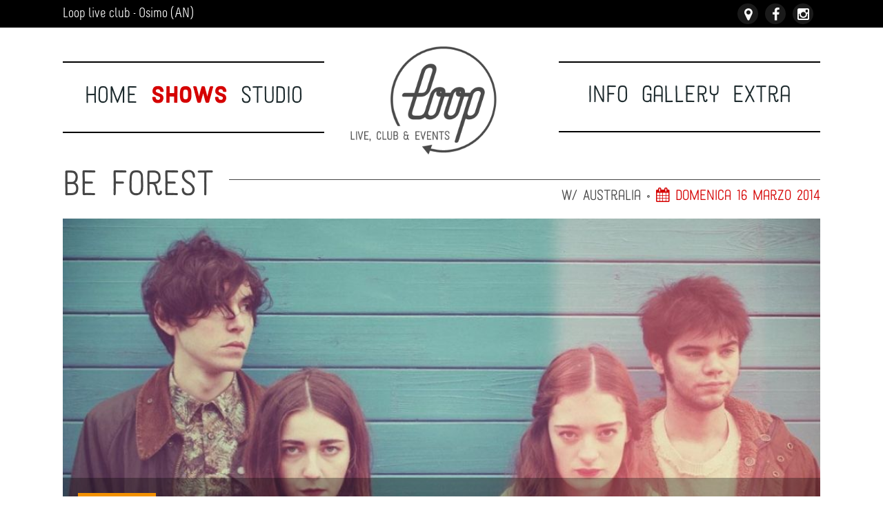

--- FILE ---
content_type: text/html
request_url: https://www.looplive.org/show/2014031619/be_forest
body_size: 3801
content:

<!DOCTYPE HTML>
<html>
<head>
<meta http-equiv="Content-Type" content="text/html; charset=utf-8">
	<title>Be Forest w/ Australia Gli spettacoli e concerti del Loop Live Club - Eventi, Corsi di musica, Sala prove, Concerti e spettacoli nella regione Marche - Osimo (AN)</title>
	<meta name="keywords" content="Loop Live, Music Club, Eventi Marche, Eventi ancona, Concerti, Sala prova, Sale prova, corsi di musica, Centro musicale, de Andre, San biagio, Osimo" />
<link rel="stylesheet" href="/css/default.css">
<script src="/js/skel.min.js"></script>
<script src="/js/jquery.min.js"></script>
<script src="/js/skel-layers.min.js"></script>
<script src="/js/jquery.bxslider.min.js"></script>
<link href="/css/bxslider.css" rel="stylesheet" />
<script src="/js/jquery.magnific-popup.min.js"></script>
<link rel="stylesheet" href="/css/magnific-popup.css"> 
<link rel="stylesheet" href="/css/font-awesome.min.css"> 
<link rel="stylesheet" href="/css/form.css">
<script src="/js/config.js"></script>
<!--[if lt IE 9]>
  <script src="//cdnjs.cloudflare.com/ajax/libs/html5shiv/r29/html5.min.js"></script>
  <![endif]-->
  
  <script type="text/javascript">

  var _gaq = _gaq || [];
  _gaq.push(['_setAccount', 'UA-26473903-1']);
  _gaq.push(['_trackPageview']);

  (function() {
    var ga = document.createElement('script'); ga.type = 'text/javascript'; ga.async = true;
    ga.src = ('https:' == document.location.protocol ? 'https://ssl' : 'http://www') + '.google-analytics.com/ga.js';
    var s = document.getElementsByTagName('script')[0]; s.parentNode.insertBefore(ga, s);
  })();

</script>
    <style>
    .y2013, .y2012, .y2011, .y2010, .y2009, .y2008, .y2007 {display:none;}
	h3.show_year {transition:all .4s ease-out; cursor:pointer;}
	h3.show_year:hover {color:#fff; background:#444;}
    </style>
    <script>
    $(document).ready(function(){
		$(".show_year").click(function(){  $(".y"+$(this).attr("nj-year")).slideToggle(300); $(this).children("i").toggleClass("fa-minus-circle")  });
		
			$('.pop-youtube, .pop-vimeo').magnificPopup({
			disableOn: 700,
			type: 'iframe',
			mainClass: 'mfp-fade',
			removalDelay: 160,
			preloader: false,
			fixedContentPos: false
			});
		
		});
		

    </script>
</head>

<body>
<div id="hat">
	<div class="container">
    	<div class="row">
        <div class="6u"><p>Loop live club - Osimo (AN)</p></div>
        <div class="6u">	
        	<ul class="social">
          
                <li><a href="http://instagram.com/loopliveclub/" target="_blank"><i class="fa fa-instagram"></i></a></li>
                <li><a href="https://www.facebook.com/pages/Loop-Live-Club/56458900756" target="_blank"><i class="fa fa-facebook"></i></a></li>
                <li><a class="pop-gmaps" href="http://maps.google.com/maps?q=centro+musicale+F+De+Andre+via+foscolo+1+san+biagio+osimo"><i class="fa  fa-map-marker"></i></a></li>
            </ul>
        </div>
        </div>
	</div>
</div>
<div class="container" id="main">
    <header id="header">
    <div class="row">
    	<div class="4u menu" style="margin-left: 40px; margin-right:-40px" id="MenuL">
        	<a href="/" >Home</a>
            <a href="/show" class="selected">Shows</a>
            <a href="/studio" >Studio</a>
        </div>
        
        <div class="4u logo">
        <img src="/images/logo.png" />
        </div>
        
   		<div class="4u menu" id="MenuR">
        	<a href="/info" >Info</a>
            <a href="/gallery" >Gallery</a>
            <a href="/extra" >Extra</a>
        </div>
    	
    </div>
    </header>
	<!-- # include virtual="/inc/slide.asp"-->
    
	<div class="row past">
    	<div class="12u$ title">
        <h1>Be Forest</h1>
        <h3>w/ Australia • <span class="red"><i class="fa fa-calendar"></i> domenica 16 marzo 2014</span> </h3>
        </div>
    	
        <div class="12u show">
        <img src="/public/img/shows/cut_1000x500.be-forest.jpg" />
           <show style="margin: -15% 0 3%;">	
            <date>16/03/2014</date>
            <artist>Be Forest </artist>
           </show> 
        </div>
        
    </div>
    
    <div class="row">
    	
        <div class="12u">
        <p>doors open 18.30<br /></p>
        
        </div>
        
    </div>
    

    
    
    <div class="row uniform 50% past">
    	<div class="12u$ title">
        <h1>Liveshows</h1>
        <h3>gli ultimi concerti &amp; spettacoli</h3>
        </div>

			<div class="2u 4u(2) 6u(3) show smallList y2019">
            <a href="/show/20191214170/tunz-club-edition">
        	<img src="/public/img/shows/cut_450x300.tunz2019.jpg" />
           <show>	
            <artist>  </artist>
           </show> 
         	</a>  
        	</div>
	
			<div class="2u 4u(2) 6u(3) show smallList y2019">
            <a href="/show/20190528169/june-of-44">
        	<img src="/public/img/shows/cut_450x300.2019-05-28-june-of-44.jpg" />
           <show>	
            <artist>JUNE of 44 </artist>
           </show> 
         	</a>  
        	</div>
	
			<div class="2u 4u(2) 6u(3) show smallList y2019">
            <a href="/show/20190503168/cosmetic">
        	<img src="/public/img/shows/cut_450x300.2019-05-03-Cosmetic.jpg" />
           <show>	
            <artist>Cosmetic </artist>
           </show> 
         	</a>  
        	</div>
	
			<div class="2u 4u(2) 6u(3) show smallList y2019">
            <a href="/show/20190405167/salvarani-senatore">
        	<img src="/public/img/shows/cut_450x300.crisalidi_FB_cover_salvatores.jpg" />
           <show>	
            <artist>Salvarani/Senatore </artist>
           </show> 
         	</a>  
        	</div>
	
			<div class="2u 4u(2) 6u(3) show smallList y2019">
            <a href="/show/20190331166/any-other">
        	<img src="/public/img/shows/cut_450x300.artisti_1980alt_anyother3.jpg" />
           <show>	
            <artist>Any Other </artist>
           </show> 
         	</a>  
        	</div>
	
			<div class="2u 4u(2) 6u(3) show smallList y2019">
            <a href="/show/20190323165/massimo-volume">
        	<img src="/public/img/shows/cut_450x300.artisti_1980alt_massimovolume.jpg" />
           <show>	
            <artist>Massimo Volume </artist>
           </show> 
         	</a>  
        	</div>
	
			<div class="2u 4u(2) 6u(3) show smallList y2019">
            <a href="/show/20190322164/giardini-di-miro-">
        	<img src="/public/img/shows/cut_450x300.artisti_1980alt_giardinidimiro.jpg" />
           <show>	
            <artist>Giardini di Miro' </artist>
           </show> 
         	</a>  
        	</div>
	
			<div class="2u 4u(2) 6u(3) show smallList y2019">
            <a href="/show/20190320162/xiu-xiu_20190320">
        	<img src="/public/img/shows/cut_450x300.xiuxiu019.jpg" />
           <show>	
            <artist>Xiu Xiu </artist>
           </show> 
         	</a>  
        	</div>
	
			<div class="2u 4u(2) 6u(3) show smallList y2019">
            <a href="/show/20190315163/collettivo-onar">
        	<img src="/public/img/shows/cut_450x300.crisalidi_FB_cover_ONAR.jpg" />
           <show>	
            <artist>Collettivo ØNAR </artist>
           </show> 
         	</a>  
        	</div>
	
			<div class="2u 4u(2) 6u(3) show smallList y2019">
            <a href="/show/20190208160/merio">
        	<img src="/public/img/shows/cut_450x300.merio.jpg" />
           <show>	
            <artist>Merio </artist>
           </show> 
         	</a>  
        	</div>
	
            <div class="2u 4u(2) 6u(3) show smallList">
            <a href="/show/">
        	<img src="/public/img/shows/cut_450x300.looplive1.jpg" />
           <show class="inv" style="font-size: 180%; margin-top: -50%; padding: 3%;;">	
            <artist><i class="fa fa-bullhorn"></i> Tutti i concerti</artist>
           </show> 
         	</a>  
        	</div>
            
            
    </div>
    
    
		<div class="row">
        <div class="12u$">&nbsp;</div>
        
        
        
        
        </div>
        
        
        
        
        
  </div>    
    
	
         <footer>   
       <div class="container">
        <div class="row">
        	<div class="6u">
            <h5><i class="fa  fa-rotate-right fa-spin" style="font-size:60%; padding:0; position:relative; top:-3px; margin-right:10px;"></i> Loop Live Club </h5>
            
            <small> <a class="pop-gmaps" href="http://maps.google.com/maps?q=centro+musicale+F+De+Andre+via+foscolo+1+san+biagio+osimo"><i class="fa fa-map-marker"></i> Via Foscolo, 1 san Biagio di Osimo (AN)</a> &nbsp;&nbsp;&nbsp;<i class="fa fa-phone"></i>  071 229 2630</small>
            
			<p>Ass. Cult. Anomolo - P.Iva 02215040425</p>
            <small><a href="/public/contributi-pubblici-2021.pdf">fondi pubblici 2021</a></small>
		<br>
            <small><i class="fa fa-camera"></i> Foto di: <a href="http://www.flaviaeleonoratullio.com/" target="_blank">Flavia Eleonora Tullio</a>, <a href="http://www.lomography.com/homes/superlighter" target="_blank">Superlighter</a>, <a href="http://www.riccardoruspi.it/" target="_blank">Riccardo Ruspi</a>, Cristiana Rubbio </small>
           
            <small>Credits: <a href="http://mediashape.it"><i class="li li-heart"></i> mediashape</a> did it.
            <a href="http://molotovbooking.it"><i class="li li-fire"></i> molotovbooking</a>.
            </small>
            
            
            </div>
            <div class="6u">
           
			
            
            <iframe src="//www.facebook.com/plugins/like.php?href=https%3A%2F%2Fwww.facebook.com%2Fpages%2FLoop-Live-Club%2F56458900756%3Ffref%3Dts&amp;width&amp;layout=standard&amp;action=like&amp;show_faces=true&amp;share=true&amp;height=80&amp;appId=158841444188949&amp;colorscheme=dark" scrolling="no" frameborder="0" style="border:none; width:100%; overflow:hidden; height:80px; background: none repeat scroll 0 0 #353535;  border: 2px solid #444; padding:2%;  box-shadow: 0 0 2px rgba(0, 0, 0, 0.5);" allowTransparency="true"></iframe>
            
            
            
            </div>
        
        </div>
      </div>  
    <footer>
    
 
</body>
</html>


--- FILE ---
content_type: text/css
request_url: https://www.looplive.org/css/default.css
body_size: 3119
content:
@charset "utf-8";
/* CSS Document */

@import url(/css/fonts/default.css);
body {font-family:"Sirolo"}
.container { margin-left: auto; margin-right: auto;  }
.mobile {display:none;}
a {	color:#150000; text-decoration:none;
-moz-transition: all .25s ease-in-out; -webkit-all: color .25s ease-in-out; -o-transition:all .25s ease-in-out; -ms-transition: all .25s ease-in-out; transition: all .25s ease-in-out;}
a:hover {color:#d50000;}
i, em {font-style:oblique;} b {font-weight:700;}
	/*.logo {border-right:1px solid #1c292c; text-align:center;}
	.logo img {width:100%; max-width:160px; margin-top:4px; transition: all .15s ease-in-out;}
	.logo a:hover img {   }*/
	.\34 u.menu {line-height:26px; text-align:center; border-top: solid 2px #000; border-bottom: solid 2px #000; padding:3% 0; margin:1% 0 0; }
	.menu a:first-child {margin-top:1%;}
	.menu a {font-size:200%; font-family:"Harman"; text-decoration:none; color:#1c292c; padding:3% 2%;} .menu a:hover { color:#d50000; }
	.medium .menu a {font-size:180%;}
	.menu a.selected {color:#d50000; font-weight:bold;}
	.\34 u.logo {text-align:center;}
	.\34 u.logo img {margin: -9% -4% 0 0; position: relative; width: 90%;}
	
	.image img, .show img { display: block; width: 100%; }
	h1, h2, h3, h4, h5, h6 {font-weight:normal;  font-family:"Harman"; margin:0 0 2% 0; color:#454545;}
	h1 {font-size:300%; } 
	h2 {font-size:260%; } 
	h3 {font-size:220%; } 
	h4 {font-size:180%; } 
	h4 {font-size:140%; } 
	h6 {font-size:110%; } 
	.red {color:#D50000;}
	
 #hat {color:#fff; background:#000;}	
 
	 .title {margin-bottom:2%;} 
	 .title h1 { display:inline-block; background:#fff; position:relative; z-index:10; padding:0 2% 0 0; }
	 .title h3 { border-top:solid 1px #454545; font-size:125%; font-family:"Harman"; text-align:right; padding:1% 0 0; margin:-5% 0 0 0; position:relative; z-index:9; }
	 .small .title h3  {margin:-7% 0 0 0;}
	 .xxsmall .title h3 {margin:1% 0 0 0;}
	
	p {line-height:150%; font-weight:500; font-size:110%;}
	
	.show a img { opacity:.88; transition: opacity .25s ease-in-out;}
	.show a:hover img { opacity:1; transition: opacity .25s ease-in-out;}
	
	.show h3.sub {position: absolute; margin:-3.5% 0 0 1.5%; font-size:150%; color:#fff}
	
	show {display:inline-block; position:relative; background:rgba(0,0,0,.3); width:100%; margin:-22% 0 10% 0; color:#fff; padding:2% 0 2% 2%; font-family:"Harman"; transition: background .25s ease-in-out; top: -10%;}
	show date {background:#d50000; display:inline-table; padding:5px;  }
	show artist {display:block; font-weight:bold; font-size:200%; padding:1% 0;}
	show artist.longTitle {display:block; font-weight:bold; font-size:145%; padding:1% 0;}
	show artist.longTitle sub {font-size:60%;}
	show detail { }
	a:hover show {background:rgba(0,0,0,.65)}
	
	.past .show show { margin:-30% 0 5% 0; font-size:88%;}
	.past .show show date {background-color:#F39100;} 
	.medium .past .show { padding:1px;}
	.medium .past .show show { margin:-26% 0 5%;}
	.small .past .show { padding:1px;}
	.small .past .show show { margin:-21% 0 0%; font-size:100%;}
	.small .past .show show date {font-size:120%;	}
	.small .past .show show detail {font-size:150%;} 
	.small .past .show show sub {font-size:80%;} 
	.xxsmall show { margin: -32% 0 2%;}
	.xxsmall .past .show show {  margin: -38% 0 0; }
	.xxsmall .past .show show detail { font-size:110%; }
	.xxsmall .past .show:last-child {margin-bottom:20%;}
	
	show sub {display:block; font-size:40%; }
		
	.xlarge .\31 2u.show show { margin:-20.5% 0 5%; top: -69px;}
	.xlarge .\31 2u.show show artist { font-size:400%;}
	.xlarge .\31 2u.show show artist.longTitle { font-size:280%;}
	.xlarge .\31 2u.show show date {font-size:175%;}
	.xlarge .\31 2u.show show detail {font-size:150%;}
	.xlarge .\36 u.show show { margin:-25% 0 5% ; top: -25px;}
	.xlarge .\34 u.show show {  margin: -40% 0 0; top: -30px;}
	
	
	.large .\31 2u.show show { top: -45px;}
	.large .\36 u.show show {  top: -25px;}
	.large .\34 u.show show {  top: -30px;}
	
	.medium .\31 2u.show show { top: -45px;}
	.medium .\36 u.show show {  top: -25px;}
	.medium .\34 u.show show {  top: -30px;}
	
	.small .\31 2u.show show { top: -45px;}
	.small .\36 u.show show {  top: -25px;}
	.small .\34 u.show show {  top: -30px;}
	
	h1.longTitle {font-size:; padding:0 6% 3% 0; position:static;}
	
	.\34 u.show show { margin:-34% 0 10%}
	
	 .past .show.smallList show {margin:-14% 0 1%; top:-25px;}
	.smallList artist {font-size:85%; text-align:center;}
	
	show.inv {background:rgba(255,255,255,.3); color:rgba(0,0,0,.7);} 
	a:hover show.inv {background:rgba(255,255,255,.7); color:rgba(0,0,0,.9);} 

::selection {background:#d50000; color:#fff} ::-moz-selection {background:#d50000; color:#fff}
footer ::selection { background:#E2DFD5; color:#1C292C;  }
footer ::-moz-selection { background:#E2DFD5; color:#1C292C; }
footer a {color:#fefefe;}
footer a:hover {color:#F39100}

nav#nav {text-align:right; display:block;font-weight:100; font-size:26px; color:#6C828F; padding: 0 0 3%;}
nav#nav a {text-decoration:none; color:#455356; padding:0 1%; transition:all .25s ease-in-out;}
/* nav#nav a:last-child:before {content:" • "}*/ 
nav#nav a.selected {font-weight:700;}
nav#nav a:hover {color:#6C828F; }
nav#nav i.fa {display:none;}

	#header { margin-top:3%;}
		
	/* Give main wrapper a little extra top padding to compensate for the titlebar (only when "small" is active) */
	html.small #main { padding-top:4em;}
	
	/* Hide regular nav (only when "small" is active) */
	html.small header {display: none;	}
	
	
	#titleBar {
    background:#252525;
    line-height: 44px;
    text-align: right;
	
}
	
	#titleBar .toggle {
    background:#d50000;
    color: #fff;
    font-weight: bold;
    height: 44px;
    right: 0;
    position: absolute;
	text-align:center;
    top: 0;
    width: 65px;
}

		
#navPanel {
    background:repeating-linear-gradient(
  45deg,
  #444,
  #444 10px,
  #353535 10px,
  #353535 20px
);
    line-height: 1.5em;
    padding:0;
	
	
}		
#navPanel a:first-child {
    border-top: 0 none;
}
#navPanel a {
    border-top: 2px solid #252525;
    color: #fff;
    display: block;
    font-weight: 100;
    text-decoration: none;
	font-size:200%; padding: 5%;
	font-weight:normal;background:#4a4a4a;
}
#navPanel a:hover {background:#d50000;}


#navPanel a.toggle {background:#252525; font-size:105%; color:#fff;text-align:right;}
#navPanel a.toggle:hover { color:#d50000; background:#fff;  font-size:110%; }

#navPanel ul.social li a {background:#353535;}
#navPanel ul.social li a i {background:#444}
#navPanel ul.social li a:hover {background:#4a4a4a4;}
#navPanel ul.social li a:hover i {background:#d50000}


ul.social { overflow: auto; }
ul.social li { list-style-type: none; float: right; }
ul.social li a i { background: #1a1a1a; color: #fff; width:30px; height:30px; border-radius: 20px; font-size:20px; text-align: center; margin-right: 10px; padding-top: 15%; transition:background .25s ease-in-out ; }
ul.social li a:hover i { background:#dd0000;}

.small ul.social {border-top:solid 3px #222; border-bottom:solid 3px #222;}
.small ul.social li a { padding:15px 0;}



.row img.flt-left {float:left; margin:0% 1%; width:47%;}
.row img.flt-right {float:right; margin:0% 1%; width:47%;}

.gallery a.image img {transition:all .25s ease-in-out ;}
.gallery a.image:hover img {opacity:.8; }

footer {background:repeating-linear-gradient(
  45deg,
  #444,
  #444 10px,
  #353535 10px,
  #353535 20px
); font-weight:200; color:#fff; border-top:10px solid #353535; border-bottom:none; display:flex; margin-top:2%;}
footer .row {padding:10px;}
footer h5 {font-weight:200; font-size:150%; color:#d1d1d1; font-weight:bold; padding:1%;} footer h5 strong {font-weight:900;}
footer p {font-size:90%; letter-spacing:1.7px;}
footer small:first-child {margin-top:3%;}
footer small {display:block; font-size:70%; letter-spacing:0.5px; font-weight: 500; padding:1px 0 3px 0;}

				
html.xlarge .container {width: 1100px; font-size:17px; padding:5px 1px;}
/*html.xlarge div.row.uniform .image img { max-width:375px; }*/

html.large .container {width: 1020px; font-size:16px; padding:4px 1px;}

html.medium .container {width: 760px; font-size:14px; padding:3px 1px;}
html.medium .menu { }
html.medium .menu a:first-child { }

html.medium nav#nav .fa, html.small nav#nav .fa {display:inline-block;}


html.small .mobile {display:block;}
html.small a.logo {font-weight:100; font-size:18px; color:#fff; text-decoration:none; text-align:left; float:left; font-size:200%;} html.small a.logo strong {font-weight:900;}
html.small .logo img {max-width:40px; margin-right:10px; vertical-align:top;}
html.small a:hover {opacity:.9;}


--- FILE ---
content_type: text/css
request_url: https://www.looplive.org/css/font-awesome.min.css
body_size: 46258
content:
/*!
 *  Font Awesome 4.3.0 by @davegandy - http://fontawesome.io - @fontawesome
 *  License - http://fontawesome.io/license (Font: SIL OFL 1.1, CSS: MIT License)
 */@font-face{font-family:'FontAwesome';src:url('fonts/fontawesome-webfont.eot?v=4.3.0');src:url('fonts/fontawesome-webfont.eot?#iefix&v=4.3.0') format('embedded-opentype'),url('fonts/fontawesome-webfont.woff2?v=4.3.0') format('woff2'),url('fonts/fontawesome-webfont.woff?v=4.3.0') format('woff'),url('fonts/fontawesome-webfont.ttf?v=4.3.0') format('truetype'),url('fonts/fontawesome-webfont.svg?v=4.3.0#fontawesomeregular') format('svg');font-weight:normal;font-style:normal}.fa{display:inline-block;font:normal normal normal 14px/1 FontAwesome;font-size:inherit;text-rendering:auto;-webkit-font-smoothing:antialiased;-moz-osx-font-smoothing:grayscale;transform:translate(0, 0)}.fa-lg{font-size:1.33333333em;line-height:.75em;vertical-align:-15%}.fa-2x{font-size:2em}.fa-3x{font-size:3em}.fa-4x{font-size:4em}.fa-5x{font-size:5em}.fa-fw{width:1.28571429em;text-align:center}.fa-ul{padding-left:0;margin-left:2.14285714em;list-style-type:none}.fa-ul>li{position:relative}.fa-li{position:absolute;left:-2.14285714em;width:2.14285714em;top:.14285714em;text-align:center}.fa-li.fa-lg{left:-1.85714286em}.fa-border{padding:.2em .25em .15em;border:solid .08em #eee;border-radius:.1em}.pull-right{float:right}.pull-left{float:left}.fa.pull-left{margin-right:.3em}.fa.pull-right{margin-left:.3em}.fa-spin{-webkit-animation:fa-spin 2s infinite linear;animation:fa-spin 2s infinite linear}.fa-pulse{-webkit-animation:fa-spin 1s infinite steps(8);animation:fa-spin 1s infinite steps(8)}@-webkit-keyframes fa-spin{0%{-webkit-transform:rotate(0deg);transform:rotate(0deg)}100%{-webkit-transform:rotate(359deg);transform:rotate(359deg)}}@keyframes fa-spin{0%{-webkit-transform:rotate(0deg);transform:rotate(0deg)}100%{-webkit-transform:rotate(359deg);transform:rotate(359deg)}}.fa-rotate-90{filter:progid:DXImageTransform.Microsoft.BasicImage(rotation=1);-webkit-transform:rotate(90deg);-ms-transform:rotate(90deg);transform:rotate(90deg)}.fa-rotate-180{filter:progid:DXImageTransform.Microsoft.BasicImage(rotation=2);-webkit-transform:rotate(180deg);-ms-transform:rotate(180deg);transform:rotate(180deg)}.fa-rotate-270{filter:progid:DXImageTransform.Microsoft.BasicImage(rotation=3);-webkit-transform:rotate(270deg);-ms-transform:rotate(270deg);transform:rotate(270deg)}.fa-flip-horizontal{filter:progid:DXImageTransform.Microsoft.BasicImage(rotation=0, mirror=1);-webkit-transform:scale(-1, 1);-ms-transform:scale(-1, 1);transform:scale(-1, 1)}.fa-flip-vertical{filter:progid:DXImageTransform.Microsoft.BasicImage(rotation=2, mirror=1);-webkit-transform:scale(1, -1);-ms-transform:scale(1, -1);transform:scale(1, -1)}:root .fa-rotate-90,:root .fa-rotate-180,:root .fa-rotate-270,:root .fa-flip-horizontal,:root .fa-flip-vertical{filter:none}.fa-stack{position:relative;display:inline-block;width:2em;height:2em;line-height:2em;vertical-align:middle}.fa-stack-1x,.fa-stack-2x{position:absolute;left:0;width:100%;text-align:center}.fa-stack-1x{line-height:inherit}.fa-stack-2x{font-size:2em}.fa-inverse{color:#fff}.fa-glass:before{content:"\f000"}.fa-music:before{content:"\f001"}.fa-search:before{content:"\f002"}.fa-envelope-o:before{content:"\f003"}.fa-heart:before{content:"\f004"}.fa-star:before{content:"\f005"}.fa-star-o:before{content:"\f006"}.fa-user:before{content:"\f007"}.fa-film:before{content:"\f008"}.fa-th-large:before{content:"\f009"}.fa-th:before{content:"\f00a"}.fa-th-list:before{content:"\f00b"}.fa-check:before{content:"\f00c"}.fa-remove:before,.fa-close:before,.fa-times:before{content:"\f00d"}.fa-search-plus:before{content:"\f00e"}.fa-search-minus:before{content:"\f010"}.fa-power-off:before{content:"\f011"}.fa-signal:before{content:"\f012"}.fa-gear:before,.fa-cog:before{content:"\f013"}.fa-trash-o:before{content:"\f014"}.fa-home:before{content:"\f015"}.fa-file-o:before{content:"\f016"}.fa-clock-o:before{content:"\f017"}.fa-road:before{content:"\f018"}.fa-download:before{content:"\f019"}.fa-arrow-circle-o-down:before{content:"\f01a"}.fa-arrow-circle-o-up:before{content:"\f01b"}.fa-inbox:before{content:"\f01c"}.fa-play-circle-o:before{content:"\f01d"}.fa-rotate-right:before,.fa-repeat:before{content:"\f01e"}.fa-refresh:before{content:"\f021"}.fa-list-alt:before{content:"\f022"}.fa-lock:before{content:"\f023"}.fa-flag:before{content:"\f024"}.fa-headphones:before{content:"\f025"}.fa-volume-off:before{content:"\f026"}.fa-volume-down:before{content:"\f027"}.fa-volume-up:before{content:"\f028"}.fa-qrcode:before{content:"\f029"}.fa-barcode:before{content:"\f02a"}.fa-tag:before{content:"\f02b"}.fa-tags:before{content:"\f02c"}.fa-book:before{content:"\f02d"}.fa-bookmark:before{content:"\f02e"}.fa-print:before{content:"\f02f"}.fa-camera:before{content:"\f030"}.fa-font:before{content:"\f031"}.fa-bold:before{content:"\f032"}.fa-italic:before{content:"\f033"}.fa-text-height:before{content:"\f034"}.fa-text-width:before{content:"\f035"}.fa-align-left:before{content:"\f036"}.fa-align-center:before{content:"\f037"}.fa-align-right:before{content:"\f038"}.fa-align-justify:before{content:"\f039"}.fa-list:before{content:"\f03a"}.fa-dedent:before,.fa-outdent:before{content:"\f03b"}.fa-indent:before{content:"\f03c"}.fa-video-camera:before{content:"\f03d"}.fa-photo:before,.fa-image:before,.fa-picture-o:before{content:"\f03e"}.fa-pencil:before{content:"\f040"}.fa-map-marker:before{content:"\f041"}.fa-adjust:before{content:"\f042"}.fa-tint:before{content:"\f043"}.fa-edit:before,.fa-pencil-square-o:before{content:"\f044"}.fa-share-square-o:before{content:"\f045"}.fa-check-square-o:before{content:"\f046"}.fa-arrows:before{content:"\f047"}.fa-step-backward:before{content:"\f048"}.fa-fast-backward:before{content:"\f049"}.fa-backward:before{content:"\f04a"}.fa-play:before{content:"\f04b"}.fa-pause:before{content:"\f04c"}.fa-stop:before{content:"\f04d"}.fa-forward:before{content:"\f04e"}.fa-fast-forward:before{content:"\f050"}.fa-step-forward:before{content:"\f051"}.fa-eject:before{content:"\f052"}.fa-chevron-left:before{content:"\f053"}.fa-chevron-right:before{content:"\f054"}.fa-plus-circle:before{content:"\f055"}.fa-minus-circle:before{content:"\f056"}.fa-times-circle:before{content:"\f057"}.fa-check-circle:before{content:"\f058"}.fa-question-circle:before{content:"\f059"}.fa-info-circle:before{content:"\f05a"}.fa-crosshairs:before{content:"\f05b"}.fa-times-circle-o:before{content:"\f05c"}.fa-check-circle-o:before{content:"\f05d"}.fa-ban:before{content:"\f05e"}.fa-arrow-left:before{content:"\f060"}.fa-arrow-right:before{content:"\f061"}.fa-arrow-up:before{content:"\f062"}.fa-arrow-down:before{content:"\f063"}.fa-mail-forward:before,.fa-share:before{content:"\f064"}.fa-expand:before{content:"\f065"}.fa-compress:before{content:"\f066"}.fa-plus:before{content:"\f067"}.fa-minus:before{content:"\f068"}.fa-asterisk:before{content:"\f069"}.fa-exclamation-circle:before{content:"\f06a"}.fa-gift:before{content:"\f06b"}.fa-leaf:before{content:"\f06c"}.fa-fire:before{content:"\f06d"}.fa-eye:before{content:"\f06e"}.fa-eye-slash:before{content:"\f070"}.fa-warning:before,.fa-exclamation-triangle:before{content:"\f071"}.fa-plane:before{content:"\f072"}.fa-calendar:before{content:"\f073"}.fa-random:before{content:"\f074"}.fa-comment:before{content:"\f075"}.fa-magnet:before{content:"\f076"}.fa-chevron-up:before{content:"\f077"}.fa-chevron-down:before{content:"\f078"}.fa-retweet:before{content:"\f079"}.fa-shopping-cart:before{content:"\f07a"}.fa-folder:before{content:"\f07b"}.fa-folder-open:before{content:"\f07c"}.fa-arrows-v:before{content:"\f07d"}.fa-arrows-h:before{content:"\f07e"}.fa-bar-chart-o:before,.fa-bar-chart:before{content:"\f080"}.fa-twitter-square:before{content:"\f081"}.fa-facebook-square:before{content:"\f082"}.fa-camera-retro:before{content:"\f083"}.fa-key:before{content:"\f084"}.fa-gears:before,.fa-cogs:before{content:"\f085"}.fa-comments:before{content:"\f086"}.fa-thumbs-o-up:before{content:"\f087"}.fa-thumbs-o-down:before{content:"\f088"}.fa-star-half:before{content:"\f089"}.fa-heart-o:before{content:"\f08a"}.fa-sign-out:before{content:"\f08b"}.fa-linkedin-square:before{content:"\f08c"}.fa-thumb-tack:before{content:"\f08d"}.fa-external-link:before{content:"\f08e"}.fa-sign-in:before{content:"\f090"}.fa-trophy:before{content:"\f091"}.fa-github-square:before{content:"\f092"}.fa-upload:before{content:"\f093"}.fa-lemon-o:before{content:"\f094"}.fa-phone:before{content:"\f095"}.fa-square-o:before{content:"\f096"}.fa-bookmark-o:before{content:"\f097"}.fa-phone-square:before{content:"\f098"}.fa-twitter:before{content:"\f099"}.fa-facebook-f:before,.fa-facebook:before{content:"\f09a"}.fa-github:before{content:"\f09b"}.fa-unlock:before{content:"\f09c"}.fa-credit-card:before{content:"\f09d"}.fa-rss:before{content:"\f09e"}.fa-hdd-o:before{content:"\f0a0"}.fa-bullhorn:before{content:"\f0a1"}.fa-bell:before{content:"\f0f3"}.fa-certificate:before{content:"\f0a3"}.fa-hand-o-right:before{content:"\f0a4"}.fa-hand-o-left:before{content:"\f0a5"}.fa-hand-o-up:before{content:"\f0a6"}.fa-hand-o-down:before{content:"\f0a7"}.fa-arrow-circle-left:before{content:"\f0a8"}.fa-arrow-circle-right:before{content:"\f0a9"}.fa-arrow-circle-up:before{content:"\f0aa"}.fa-arrow-circle-down:before{content:"\f0ab"}.fa-globe:before{content:"\f0ac"}.fa-wrench:before{content:"\f0ad"}.fa-tasks:before{content:"\f0ae"}.fa-filter:before{content:"\f0b0"}.fa-briefcase:before{content:"\f0b1"}.fa-arrows-alt:before{content:"\f0b2"}.fa-group:before,.fa-users:before{content:"\f0c0"}.fa-chain:before,.fa-link:before{content:"\f0c1"}.fa-cloud:before{content:"\f0c2"}.fa-flask:before{content:"\f0c3"}.fa-cut:before,.fa-scissors:before{content:"\f0c4"}.fa-copy:before,.fa-files-o:before{content:"\f0c5"}.fa-paperclip:before{content:"\f0c6"}.fa-save:before,.fa-floppy-o:before{content:"\f0c7"}.fa-square:before{content:"\f0c8"}.fa-navicon:before,.fa-reorder:before,.fa-bars:before{content:"\f0c9"}.fa-list-ul:before{content:"\f0ca"}.fa-list-ol:before{content:"\f0cb"}.fa-strikethrough:before{content:"\f0cc"}.fa-underline:before{content:"\f0cd"}.fa-table:before{content:"\f0ce"}.fa-magic:before{content:"\f0d0"}.fa-truck:before{content:"\f0d1"}.fa-pinterest:before{content:"\f0d2"}.fa-pinterest-square:before{content:"\f0d3"}.fa-google-plus-square:before{content:"\f0d4"}.fa-google-plus:before{content:"\f0d5"}.fa-money:before{content:"\f0d6"}.fa-caret-down:before{content:"\f0d7"}.fa-caret-up:before{content:"\f0d8"}.fa-caret-left:before{content:"\f0d9"}.fa-caret-right:before{content:"\f0da"}.fa-columns:before{content:"\f0db"}.fa-unsorted:before,.fa-sort:before{content:"\f0dc"}.fa-sort-down:before,.fa-sort-desc:before{content:"\f0dd"}.fa-sort-up:before,.fa-sort-asc:before{content:"\f0de"}.fa-envelope:before{content:"\f0e0"}.fa-linkedin:before{content:"\f0e1"}.fa-rotate-left:before,.fa-undo:before{content:"\f0e2"}.fa-legal:before,.fa-gavel:before{content:"\f0e3"}.fa-dashboard:before,.fa-tachometer:before{content:"\f0e4"}.fa-comment-o:before{content:"\f0e5"}.fa-comments-o:before{content:"\f0e6"}.fa-flash:before,.fa-bolt:before{content:"\f0e7"}.fa-sitemap:before{content:"\f0e8"}.fa-umbrella:before{content:"\f0e9"}.fa-paste:before,.fa-clipboard:before{content:"\f0ea"}.fa-lightbulb-o:before{content:"\f0eb"}.fa-exchange:before{content:"\f0ec"}.fa-cloud-download:before{content:"\f0ed"}.fa-cloud-upload:before{content:"\f0ee"}.fa-user-md:before{content:"\f0f0"}.fa-stethoscope:before{content:"\f0f1"}.fa-suitcase:before{content:"\f0f2"}.fa-bell-o:before{content:"\f0a2"}.fa-coffee:before{content:"\f0f4"}.fa-cutlery:before{content:"\f0f5"}.fa-file-text-o:before{content:"\f0f6"}.fa-building-o:before{content:"\f0f7"}.fa-hospital-o:before{content:"\f0f8"}.fa-ambulance:before{content:"\f0f9"}.fa-medkit:before{content:"\f0fa"}.fa-fighter-jet:before{content:"\f0fb"}.fa-beer:before{content:"\f0fc"}.fa-h-square:before{content:"\f0fd"}.fa-plus-square:before{content:"\f0fe"}.fa-angle-double-left:before{content:"\f100"}.fa-angle-double-right:before{content:"\f101"}.fa-angle-double-up:before{content:"\f102"}.fa-angle-double-down:before{content:"\f103"}.fa-angle-left:before{content:"\f104"}.fa-angle-right:before{content:"\f105"}.fa-angle-up:before{content:"\f106"}.fa-angle-down:before{content:"\f107"}.fa-desktop:before{content:"\f108"}.fa-laptop:before{content:"\f109"}.fa-tablet:before{content:"\f10a"}.fa-mobile-phone:before,.fa-mobile:before{content:"\f10b"}.fa-circle-o:before{content:"\f10c"}.fa-quote-left:before{content:"\f10d"}.fa-quote-right:before{content:"\f10e"}.fa-spinner:before{content:"\f110"}.fa-circle:before{content:"\f111"}.fa-mail-reply:before,.fa-reply:before{content:"\f112"}.fa-github-alt:before{content:"\f113"}.fa-folder-o:before{content:"\f114"}.fa-folder-open-o:before{content:"\f115"}.fa-smile-o:before{content:"\f118"}.fa-frown-o:before{content:"\f119"}.fa-meh-o:before{content:"\f11a"}.fa-gamepad:before{content:"\f11b"}.fa-keyboard-o:before{content:"\f11c"}.fa-flag-o:before{content:"\f11d"}.fa-flag-checkered:before{content:"\f11e"}.fa-terminal:before{content:"\f120"}.fa-code:before{content:"\f121"}.fa-mail-reply-all:before,.fa-reply-all:before{content:"\f122"}.fa-star-half-empty:before,.fa-star-half-full:before,.fa-star-half-o:before{content:"\f123"}.fa-location-arrow:before{content:"\f124"}.fa-crop:before{content:"\f125"}.fa-code-fork:before{content:"\f126"}.fa-unlink:before,.fa-chain-broken:before{content:"\f127"}.fa-question:before{content:"\f128"}.fa-info:before{content:"\f129"}.fa-exclamation:before{content:"\f12a"}.fa-superscript:before{content:"\f12b"}.fa-subscript:before{content:"\f12c"}.fa-eraser:before{content:"\f12d"}.fa-puzzle-piece:before{content:"\f12e"}.fa-microphone:before{content:"\f130"}.fa-microphone-slash:before{content:"\f131"}.fa-shield:before{content:"\f132"}.fa-calendar-o:before{content:"\f133"}.fa-fire-extinguisher:before{content:"\f134"}.fa-rocket:before{content:"\f135"}.fa-maxcdn:before{content:"\f136"}.fa-chevron-circle-left:before{content:"\f137"}.fa-chevron-circle-right:before{content:"\f138"}.fa-chevron-circle-up:before{content:"\f139"}.fa-chevron-circle-down:before{content:"\f13a"}.fa-html5:before{content:"\f13b"}.fa-css3:before{content:"\f13c"}.fa-anchor:before{content:"\f13d"}.fa-unlock-alt:before{content:"\f13e"}.fa-bullseye:before{content:"\f140"}.fa-ellipsis-h:before{content:"\f141"}.fa-ellipsis-v:before{content:"\f142"}.fa-rss-square:before{content:"\f143"}.fa-play-circle:before{content:"\f144"}.fa-ticket:before{content:"\f145"}.fa-minus-square:before{content:"\f146"}.fa-minus-square-o:before{content:"\f147"}.fa-level-up:before{content:"\f148"}.fa-level-down:before{content:"\f149"}.fa-check-square:before{content:"\f14a"}.fa-pencil-square:before{content:"\f14b"}.fa-external-link-square:before{content:"\f14c"}.fa-share-square:before{content:"\f14d"}.fa-compass:before{content:"\f14e"}.fa-toggle-down:before,.fa-caret-square-o-down:before{content:"\f150"}.fa-toggle-up:before,.fa-caret-square-o-up:before{content:"\f151"}.fa-toggle-right:before,.fa-caret-square-o-right:before{content:"\f152"}.fa-euro:before,.fa-eur:before{content:"\f153"}.fa-gbp:before{content:"\f154"}.fa-dollar:before,.fa-usd:before{content:"\f155"}.fa-rupee:before,.fa-inr:before{content:"\f156"}.fa-cny:before,.fa-rmb:before,.fa-yen:before,.fa-jpy:before{content:"\f157"}.fa-ruble:before,.fa-rouble:before,.fa-rub:before{content:"\f158"}.fa-won:before,.fa-krw:before{content:"\f159"}.fa-bitcoin:before,.fa-btc:before{content:"\f15a"}.fa-file:before{content:"\f15b"}.fa-file-text:before{content:"\f15c"}.fa-sort-alpha-asc:before{content:"\f15d"}.fa-sort-alpha-desc:before{content:"\f15e"}.fa-sort-amount-asc:before{content:"\f160"}.fa-sort-amount-desc:before{content:"\f161"}.fa-sort-numeric-asc:before{content:"\f162"}.fa-sort-numeric-desc:before{content:"\f163"}.fa-thumbs-up:before{content:"\f164"}.fa-thumbs-down:before{content:"\f165"}.fa-youtube-square:before{content:"\f166"}.fa-youtube:before{content:"\f167"}.fa-xing:before{content:"\f168"}.fa-xing-square:before{content:"\f169"}.fa-youtube-play:before{content:"\f16a"}.fa-dropbox:before{content:"\f16b"}.fa-stack-overflow:before{content:"\f16c"}.fa-instagram:before{content:"\f16d"}.fa-flickr:before{content:"\f16e"}.fa-adn:before{content:"\f170"}.fa-bitbucket:before{content:"\f171"}.fa-bitbucket-square:before{content:"\f172"}.fa-tumblr:before{content:"\f173"}.fa-tumblr-square:before{content:"\f174"}.fa-long-arrow-down:before{content:"\f175"}.fa-long-arrow-up:before{content:"\f176"}.fa-long-arrow-left:before{content:"\f177"}.fa-long-arrow-right:before{content:"\f178"}.fa-apple:before{content:"\f179"}.fa-windows:before{content:"\f17a"}.fa-android:before{content:"\f17b"}.fa-linux:before{content:"\f17c"}.fa-dribbble:before{content:"\f17d"}.fa-skype:before{content:"\f17e"}.fa-foursquare:before{content:"\f180"}.fa-trello:before{content:"\f181"}.fa-female:before{content:"\f182"}.fa-male:before{content:"\f183"}.fa-gittip:before,.fa-gratipay:before{content:"\f184"}.fa-sun-o:before{content:"\f185"}.fa-moon-o:before{content:"\f186"}.fa-archive:before{content:"\f187"}.fa-bug:before{content:"\f188"}.fa-vk:before{content:"\f189"}.fa-weibo:before{content:"\f18a"}.fa-renren:before{content:"\f18b"}.fa-pagelines:before{content:"\f18c"}.fa-stack-exchange:before{content:"\f18d"}.fa-arrow-circle-o-right:before{content:"\f18e"}.fa-arrow-circle-o-left:before{content:"\f190"}.fa-toggle-left:before,.fa-caret-square-o-left:before{content:"\f191"}.fa-dot-circle-o:before{content:"\f192"}.fa-wheelchair:before{content:"\f193"}.fa-vimeo-square:before{content:"\f194"}.fa-turkish-lira:before,.fa-try:before{content:"\f195"}.fa-plus-square-o:before{content:"\f196"}.fa-space-shuttle:before{content:"\f197"}.fa-slack:before{content:"\f198"}.fa-envelope-square:before{content:"\f199"}.fa-wordpress:before{content:"\f19a"}.fa-openid:before{content:"\f19b"}.fa-institution:before,.fa-bank:before,.fa-university:before{content:"\f19c"}.fa-mortar-board:before,.fa-graduation-cap:before{content:"\f19d"}.fa-yahoo:before{content:"\f19e"}.fa-google:before{content:"\f1a0"}.fa-reddit:before{content:"\f1a1"}.fa-reddit-square:before{content:"\f1a2"}.fa-stumbleupon-circle:before{content:"\f1a3"}.fa-stumbleupon:before{content:"\f1a4"}.fa-delicious:before{content:"\f1a5"}.fa-digg:before{content:"\f1a6"}.fa-pied-piper:before{content:"\f1a7"}.fa-pied-piper-alt:before{content:"\f1a8"}.fa-drupal:before{content:"\f1a9"}.fa-joomla:before{content:"\f1aa"}.fa-language:before{content:"\f1ab"}.fa-fax:before{content:"\f1ac"}.fa-building:before{content:"\f1ad"}.fa-child:before{content:"\f1ae"}.fa-paw:before{content:"\f1b0"}.fa-spoon:before{content:"\f1b1"}.fa-cube:before{content:"\f1b2"}.fa-cubes:before{content:"\f1b3"}.fa-behance:before{content:"\f1b4"}.fa-behance-square:before{content:"\f1b5"}.fa-steam:before{content:"\f1b6"}.fa-steam-square:before{content:"\f1b7"}.fa-recycle:before{content:"\f1b8"}.fa-automobile:before,.fa-car:before{content:"\f1b9"}.fa-cab:before,.fa-taxi:before{content:"\f1ba"}.fa-tree:before{content:"\f1bb"}.fa-spotify:before{content:"\f1bc"}.fa-deviantart:before{content:"\f1bd"}.fa-soundcloud:before{content:"\f1be"}.fa-database:before{content:"\f1c0"}.fa-file-pdf-o:before{content:"\f1c1"}.fa-file-word-o:before{content:"\f1c2"}.fa-file-excel-o:before{content:"\f1c3"}.fa-file-powerpoint-o:before{content:"\f1c4"}.fa-file-photo-o:before,.fa-file-picture-o:before,.fa-file-image-o:before{content:"\f1c5"}.fa-file-zip-o:before,.fa-file-archive-o:before{content:"\f1c6"}.fa-file-sound-o:before,.fa-file-audio-o:before{content:"\f1c7"}.fa-file-movie-o:before,.fa-file-video-o:before{content:"\f1c8"}.fa-file-code-o:before{content:"\f1c9"}.fa-vine:before{content:"\f1ca"}.fa-codepen:before{content:"\f1cb"}.fa-jsfiddle:before{content:"\f1cc"}.fa-life-bouy:before,.fa-life-buoy:before,.fa-life-saver:before,.fa-support:before,.fa-life-ring:before{content:"\f1cd"}.fa-circle-o-notch:before{content:"\f1ce"}.fa-ra:before,.fa-rebel:before{content:"\f1d0"}.fa-ge:before,.fa-empire:before{content:"\f1d1"}.fa-git-square:before{content:"\f1d2"}.fa-git:before{content:"\f1d3"}.fa-hacker-news:before{content:"\f1d4"}.fa-tencent-weibo:before{content:"\f1d5"}.fa-qq:before{content:"\f1d6"}.fa-wechat:before,.fa-weixin:before{content:"\f1d7"}.fa-send:before,.fa-paper-plane:before{content:"\f1d8"}.fa-send-o:before,.fa-paper-plane-o:before{content:"\f1d9"}.fa-history:before{content:"\f1da"}.fa-genderless:before,.fa-circle-thin:before{content:"\f1db"}.fa-header:before{content:"\f1dc"}.fa-paragraph:before{content:"\f1dd"}.fa-sliders:before{content:"\f1de"}.fa-share-alt:before{content:"\f1e0"}.fa-share-alt-square:before{content:"\f1e1"}.fa-bomb:before{content:"\f1e2"}.fa-soccer-ball-o:before,.fa-futbol-o:before{content:"\f1e3"}.fa-tty:before{content:"\f1e4"}.fa-binoculars:before{content:"\f1e5"}.fa-plug:before{content:"\f1e6"}.fa-slideshare:before{content:"\f1e7"}.fa-twitch:before{content:"\f1e8"}.fa-yelp:before{content:"\f1e9"}.fa-newspaper-o:before{content:"\f1ea"}.fa-wifi:before{content:"\f1eb"}.fa-calculator:before{content:"\f1ec"}.fa-paypal:before{content:"\f1ed"}.fa-google-wallet:before{content:"\f1ee"}.fa-cc-visa:before{content:"\f1f0"}.fa-cc-mastercard:before{content:"\f1f1"}.fa-cc-discover:before{content:"\f1f2"}.fa-cc-amex:before{content:"\f1f3"}.fa-cc-paypal:before{content:"\f1f4"}.fa-cc-stripe:before{content:"\f1f5"}.fa-bell-slash:before{content:"\f1f6"}.fa-bell-slash-o:before{content:"\f1f7"}.fa-trash:before{content:"\f1f8"}.fa-copyright:before{content:"\f1f9"}.fa-at:before{content:"\f1fa"}.fa-eyedropper:before{content:"\f1fb"}.fa-paint-brush:before{content:"\f1fc"}.fa-birthday-cake:before{content:"\f1fd"}.fa-area-chart:before{content:"\f1fe"}.fa-pie-chart:before{content:"\f200"}.fa-line-chart:before{content:"\f201"}.fa-lastfm:before{content:"\f202"}.fa-lastfm-square:before{content:"\f203"}.fa-toggle-off:before{content:"\f204"}.fa-toggle-on:before{content:"\f205"}.fa-bicycle:before{content:"\f206"}.fa-bus:before{content:"\f207"}.fa-ioxhost:before{content:"\f208"}.fa-angellist:before{content:"\f209"}.fa-cc:before{content:"\f20a"}.fa-shekel:before,.fa-sheqel:before,.fa-ils:before{content:"\f20b"}.fa-meanpath:before{content:"\f20c"}.fa-buysellads:before{content:"\f20d"}.fa-connectdevelop:before{content:"\f20e"}.fa-dashcube:before{content:"\f210"}.fa-forumbee:before{content:"\f211"}.fa-leanpub:before{content:"\f212"}.fa-sellsy:before{content:"\f213"}.fa-shirtsinbulk:before{content:"\f214"}.fa-simplybuilt:before{content:"\f215"}.fa-skyatlas:before{content:"\f216"}.fa-cart-plus:before{content:"\f217"}.fa-cart-arrow-down:before{content:"\f218"}.fa-diamond:before{content:"\f219"}.fa-ship:before{content:"\f21a"}.fa-user-secret:before{content:"\f21b"}.fa-motorcycle:before{content:"\f21c"}.fa-street-view:before{content:"\f21d"}.fa-heartbeat:before{content:"\f21e"}.fa-venus:before{content:"\f221"}.fa-mars:before{content:"\f222"}.fa-mercury:before{content:"\f223"}.fa-transgender:before{content:"\f224"}.fa-transgender-alt:before{content:"\f225"}.fa-venus-double:before{content:"\f226"}.fa-mars-double:before{content:"\f227"}.fa-venus-mars:before{content:"\f228"}.fa-mars-stroke:before{content:"\f229"}.fa-mars-stroke-v:before{content:"\f22a"}.fa-mars-stroke-h:before{content:"\f22b"}.fa-neuter:before{content:"\f22c"}.fa-facebook-official:before{content:"\f230"}.fa-pinterest-p:before{content:"\f231"}.fa-whatsapp:before{content:"\f232"}.fa-server:before{content:"\f233"}.fa-user-plus:before{content:"\f234"}.fa-user-times:before{content:"\f235"}.fa-hotel:before,.fa-bed:before{content:"\f236"}.fa-viacoin:before{content:"\f237"}.fa-train:before{content:"\f238"}.fa-subway:before{content:"\f239"}.fa-medium:before{content:"\f23a"}
 
 
 
 
 
@font-face {
    font-family: "Linecons";
    font-style: normal;
    font-weight: normal;
    src: url("[data-uri]") format("woff");
}
.li {
    display: inline-block;
    font-family: "Linecons";
    font-feature-settings: normal;
    font-kerning: auto;
    font-language-override: normal;
    font-size: inherit;
    font-size-adjust: none;
    font-stretch: normal;
    font-style: normal;
    font-synthesis: weight style;
    font-variant: normal;
    font-weight: normal;
    line-height: 1;
    text-rendering: auto;
}
.li-heart:before {
    content: "";
}
.li-cloud:before {
    content: "";
}
.li-star:before {
    content: "";
}
.li-tv:before {
    content: "";
}
.li-sound:before {
    content: "";
}
.li-video:before {
    content: "";
}
.li-trash:before {
    content: "";
}
.li-user:before {
    content: "";
}
.li-key:before {
    content: "";
}
.li-search:before {
    content: "";
}
.li-settings:before {
    content: "";
}
.li-camera:before {
    content: "";
}
.li-tag:before {
    content: "";
}
.li-lock:before {
    content: "";
}
.li-bulb:before {
    content: "";
}
.li-pen:before {
    content: "";
}
.li-diamond:before {
    content: "";
}
.li-display:before {
    content: "";
}
.li-location:before {
    content: "";
}
.li-eye:before {
    content: "";
}
.li-bubble:before {
    content: "";
}
.li-stack:before {
    content: "";
}
.li-cup:before {
    content: "";
}
.li-phone:before {
    content: "";
}
.li-news:before {
    content: "";
}
.li-mail:before {
    content: "";
}
.li-like:before {
    content: "";
}
.li-photo:before {
    content: "";
}
.li-note:before {
    content: "";
}
.li-clock:before {
    content: "";
}
.li-paperplane:before {
    content: "";
}
.li-params:before {
    content: "";
}
.li-banknote:before {
    content: "";
}
.li-data:before {
    content: "";
}
.li-music:before {
    content: "";
}
.li-megaphone:before {
    content: "";
}
.li-study:before {
    content: "";
}
.li-lab:before {
    content: "";
}
.li-food:before {
    content: "";
}
.li-t-shirt:before {
    content: "";
}
.li-fire:before {
    content: "";
}
.li-clip:before {
    content: "";
}
.li-shop:before {
    content: "";
}
.li-calendar:before {
    content: "";
}
.li-vallet:before {
    content: "";
}
.li-vynil:before {
    content: "";
}
.li-truck:before {
    content: "";
}
.li-world:before {
    content: "";
}


--- FILE ---
content_type: text/css
request_url: https://www.looplive.org/css/fonts/default.css
body_size: 682
content:
/* Generated by Font Squirrel (http://www.fontsquirrel.com) on January 22, 2015 */



@font-face {
    font-family: 'Sirolo';
    src: url('sirololight-webfont.eot');
    src: url('sirololight-webfont.eot?#iefix') format('embedded-opentype'),
         url('sirololight-webfont.woff2') format('woff2'),
         url('sirololight-webfont.woff') format('woff'),
         url('sirololight-webfont.ttf') format('truetype'),
         url('sirololight-webfont.svg#sirololight') format('svg');
    font-weight: 300;
    font-style: normal;

}




@font-face {
    font-family: 'Sirolo';
    src: url('sirolo-bold-webfont.eot');
    src: url('sirolo-bold-webfont.eot?#iefix') format('embedded-opentype'),
         url('sirolo-bold-webfont.woff2') format('woff2'),
         url('sirolo-bold-webfont.woff') format('woff'),
         url('sirolo-bold-webfont.ttf') format('truetype'),
         url('sirolo-bold-webfont.svg#sirolobold') format('svg');
    font-weight: 700;
    font-style: normal;

}




@font-face {
    font-family: 'Sirolo';
    src: url('sirolohairline-webfont.eot');
    src: url('sirolohairline-webfont.eot?#iefix') format('embedded-opentype'),
         url('sirolohairline-webfont.woff2') format('woff2'),
         url('sirolohairline-webfont.woff') format('woff'),
         url('sirolohairline-webfont.ttf') format('truetype'),
         url('sirolohairline-webfont.svg#sirolohairline') format('svg');
    font-weight: 100;
    font-style: normal;

}




@font-face {
    font-family: 'Sirolo';
    src: url('siroloregular-webfont.eot');
    src: url('siroloregular-webfont.eot?#iefix') format('embedded-opentype'),
         url('siroloregular-webfont.woff2') format('woff2'),
         url('siroloregular-webfont.woff') format('woff'),
         url('siroloregular-webfont.ttf') format('truetype'),
         url('siroloregular-webfont.svg#siroloregular') format('svg');
    font-weight: 500;
    font-style: normal;

}




@font-face {
    font-family: 'Harman';
    src: url('harman-simple-webfont.eot');
    src: url('harman-simple-webfont.eot?#iefix') format('embedded-opentype'),
         url('harman-simple-webfont.woff2') format('woff2'),
         url('harman-simple-webfont.woff') format('woff'),
         url('harman-simple-webfont.ttf') format('truetype'),
         url('harman-simple-webfont.svg#harmansimple') format('svg');
    font-weight: normal;
    font-style: normal;

}




@font-face {
    font-family: 'Harman';
    src: url('harman-sans-webfont.eot');
    src: url('harman-sans-webfont.eot?#iefix') format('embedded-opentype'),
         url('harman-sans-webfont.woff2') format('woff2'),
         url('harman-sans-webfont.woff') format('woff'),
         url('harman-sans-webfont.ttf') format('truetype'),
         url('harman-sans-webfont.svg#harmansans') format('svg');
    font-weight: bold;
    font-style: normal;

}

--- FILE ---
content_type: application/javascript
request_url: https://www.looplive.org/js/config.js
body_size: 1091
content:
$(document).ready(function(){
			skel.init({
				reset: 'full',
				breakpoints: {
					xlarge: {
						media: '(min-width: 1280px)',
						containers: 1100
					},
					large: {
						media: '(min-width: 1025px) and (max-width: 1279px)',
						containers: 960
					},
					medium: {
						media: '(min-width: 769px) and (max-width: 1024px)',
						containers: '90%',
						grid: {
							zoom: 2
						}
					},
					small: {
						media: '(max-width: 768px)',
						containers: '95%!',
						grid: {
							zoom: 3
						}
					},
					xsmall: {
						media: '(max-width: 640px)',
						grid: {
							zoom: 4
						}
					},
					xxsmall: {
						media: '(max-width: 480px)',
						grid: {
							zoom: 5
						}
					}
				},
				plugins: {
					layers: {
						titleBar: {
							breakpoints: ['small'],
							position: 'top-right',
							width: '100%',
							height: 44,
							html: '<div class="toggle" data-action="toggleLayer" data-args="navPanel"><i class="fa fa-bars"></i> </div><a href="/" class="logo"><img src="/images/icon.png">Loop<strong>Live</strong> Club</a>'
						},
						navPanel: {
							breakpoints: ['small'],
							position: 'top-right',
							width: 180,
							height: '100%',
							orientation: 'vertical',
							side: 'top',
							hidden: true,
							animation: 'overlayY',
							clickToHide: true,
							html: '<a href="#" data-action="toggleLayer" class="toggle"><i class="fa fa-close"></i> Chiudi</a>' + $("#MenuL").html() + $("#MenuR").html() + '<ul class="social">'+$("ul.social").html()+'</ul></div>'
						}
					}
				}
			});
			
	//BXSlider
	$('.slide').bxSlider({  auto:true, adaptiveHeight:true, pause: 10000   });
	
	//magnificPopup
	$('.gallery').magnificPopup({
		delegate: 'a', // selector
		type: 'image', 
		gallery: { enabled: true },
		preload: [1,3],
		zoom: { enabled: true, duration: 300, easing: 'ease-in-out'  },
		image: { titleSrc: 'title' }
	  // end options
	});
	
	$('.pop-gmaps').magnificPopup({
		disableOn: 700,
		type: 'iframe',
		mainClass: 'mfp-fade',
		removalDelay: 160,
		preloader: false,
		fixedContentPos: false
	});

});

--- FILE ---
content_type: application/javascript
request_url: https://www.looplive.org/js/skel.min.js
body_size: 10076
content:
/* skel.js v2.0.2 | (c) n33 | getskel.com | MIT licensed */
var skel=function(){var e="config",t="breakpoints",n="iterate",r="stateId",i="getElementsByClassName",s="elements",o="stateElements",u="getElementsByTagName",a=!1,f="length",l=null,c="getCachedElement",h="viewport",p=" 0 -1px ",d="cacheNewElement",v="config_breakpoint",m="gutters",g="vars",y="insertBefore",b="newInline",w=!0,E="}",S="parentNode",x="orientationChange",T="locations",N="createElement",C="deviceType",k=" 0 0 ",L="object",A="className",O="substring",M="isArray",_="match",D="cache",P="+*,",H="replace",B="head",j="newElement",F="indexOf",I="_skel_isReversed",q="extend",R="push",U="matchesMedia",z="grid",W="containers",X="onorientationchange",V="maxGridZoom",$="lock",J="defaults",K="DOMReady",Q="addEventListener",G="getComputedStyle",Y="^head",Z="{display:none!important}",et="parseMeasurement",tt="registerLocation",nt="IEVersion",rt="documentElement",it="placeholder",st="events",ot="attachElements",ut="location",at="plugins",ft="attachElement",lt="text/css",ct="DOMContentLoaded",ht="_skel_attach",pt="states",dt="device-width",vt="initial-scale=1",mt="removeEventListener",gt="normalize",yt="resize",bt="applyRowTransforms",wt="previousSibling",Et="collapse",St="(min-width: ",xt="media",Tt="change",Nt="attached",Ct="html",kt="firstChild",Lt="_skel_placeholder",At="forceDefaultState",Ot="split",Mt="min-height",_t="querySelectorAll",Dt="max-height",Pt="innerHTML",Ht="prototype",Bt="min-width",jt="max-width",Ft="domready",It="hasOwnProperty",qt="nextSibling",Rt="priority",Ut="height=",zt=".\\3$1 ",Wt="href",Xt="onresize",Vt="readyState",$t="android",Jt="isStatic",Kt="zoom",Qt={breakpoints:[],breakpointList:[],cache:{elements:{},states:{},stateElements:{}},config:{breakpoints:{"*":{href:a,media:""}},containers:1140,defaultState:l,events:{},grid:{zoom:1,collapse:a,gutters:[40,0]},lock:{path:a,permanent:w},plugins:{},pollOnce:a,preload:a,reset:gt,RTL:a,viewport:{width:dt,height:"",scalable:w}},css:{bm:"*,*:before,*:after{-moz-box-sizing:border-box;-webkit-box-sizing:border-box;box-sizing:border-box}",n:"html{font-family:sans-serif;-ms-text-size-adjust:100%;-webkit-text-size-adjust:100%}body{margin:0}article,aside,details,figcaption,figure,footer,header,hgroup,main,menu,nav,section,summary{display:block}audio,canvas,progress,video{display:inline-block;vertical-align:baseline}audio:not([controls]){display:none;height:0}[hidden],template{display:none}a{background-color:transparent}a:active,a:hover{outline:0}abbr[title]{border-bottom:1px dotted}b,strong{font-weight:700}dfn{font-style:italic}h1{font-size:2em;margin:.67em 0}mark{background:#ff0;color:#000}small{font-size:80%}sub,sup{font-size:75%;line-height:0;position:relative;vertical-align:baseline}sup{top:-.5em}sub{bottom:-.25em}img{border:0}svg:not(:root){overflow:hidden}figure{margin:1em 40px}hr{-moz-box-sizing:content-box;box-sizing:content-box;height:0}pre{overflow:auto}code,kbd,pre,samp{font-family:monospace,monospace;font-size:1em}button,input,optgroup,select,textarea{color:inherit;font:inherit;margin:0}button{overflow:visible}button,select{text-transform:none}button,html input[type=button],input[type=reset],input[type=submit]{-webkit-appearance:button;cursor:pointer}button[disabled],html input[disabled]{cursor:default}button::-moz-focus-inner,input::-moz-focus-inner{border:0;padding:0}input{line-height:normal}input[type=checkbox],input[type=radio]{box-sizing:border-box;padding:0}input[type=number]::-webkit-inner-spin-button,input[type=number]::-webkit-outer-spin-button{height:auto}input[type=search]{-webkit-appearance:textfield;-moz-box-sizing:content-box;-webkit-box-sizing:content-box;box-sizing:content-box}input[type=search]::-webkit-search-cancel-button,input[type=search]::-webkit-search-decoration{-webkit-appearance:none}fieldset{border:1px solid silver;margin:0 2px;padding:.35em .625em .75em}legend{border:0;padding:0}textarea{overflow:auto}optgroup{font-weight:700}table{border-collapse:collapse;border-spacing:0}td,th{padding:0}",r:"html,body,div,span,applet,object,iframe,h1,h2,h3,h4,h5,h6,p,blockquote,pre,a,abbr,acronym,address,big,cite,code,del,dfn,em,img,ins,kbd,q,s,samp,small,strike,strong,sub,sup,tt,var,b,u,i,center,dl,dt,dd,ol,ul,li,fieldset,form,label,legend,table,caption,tbody,tfoot,thead,tr,th,td,article,aside,canvas,details,embed,figure,figcaption,footer,header,hgroup,menu,nav,output,ruby,section,summary,time,mark,audio,video{margin:0;padding:0;border:0;font-size:100%;font:inherit;vertical-align:baseline}article,aside,details,figcaption,figure,footer,header,hgroup,menu,nav,section{display:block}body{line-height:1}ol,ul{list-style:none}blockquote,q{quotes:none}blockquote:before,blockquote:after,q:before,q:after{content:'';content:none}table{border-collapse:collapse;border-spacing:0}body{-webkit-text-size-adjust:none}",gc:function(e){return".\\31 2u"+e+",.\\31 2u\\24"+e+"{width:100%;clear:none;margin-left:0}"+".\\31 1u"+e+",.\\31 1u\\24"+e+"{width:91.6666666667%;clear:none;margin-left:0}"+".\\31 0u"+e+",.\\31 0u\\24"+e+"{width:83.3333333333%;clear:none;margin-left:0}"+".\\39 u"+e+",.\\39 u\\24"+e+"{width:75%;clear:none;margin-left:0}"+".\\38 u"+e+",.\\38 u\\24"+e+"{width:66.6666666667%;clear:none;margin-left:0}"+".\\37 u"+e+",.\\37 u\\24"+e+"{width:58.3333333333%;clear:none;margin-left:0}"+".\\36 u"+e+",.\\36 u\\24"+e+"{width:50%;clear:none;margin-left:0}"+".\\35 u"+e+",.\\35 u\\24"+e+"{width:41.6666666667%;clear:none;margin-left:0}"+".\\34 u"+e+",.\\34 u\\24"+e+"{width:33.3333333333%;clear:none;margin-left:0}"+".\\33 u"+e+",.\\33 u\\24"+e+"{width:25%;clear:none;margin-left:0}"+".\\32 u"+e+",.\\32 u\\24"+e+"{width:16.6666666667%;clear:none;margin-left:0}"+".\\31 u"+e+",.\\31 u\\24"+e+"{width:8.3333333333%;clear:none;margin-left:0}"+".\\31 2u\\24"+e+P+".\\31 1u\\24"+e+P+".\\31 0u\\24"+e+P+".\\39 u\\24"+e+P+".\\38 u\\24"+e+P+".\\37 u\\24"+e+P+".\\36 u\\24"+e+P+".\\35 u\\24"+e+P+".\\34 u\\24"+e+P+".\\33 u\\24"+e+P+".\\32 u\\24"+e+P+".\\31 u\\24"+e+"+*{"+"clear:left;"+E+".\\-11u"+e+"{margin-left:91.6666666667%}"+".\\-10u"+e+"{margin-left:83.3333333333%}"+".\\-9u"+e+"{margin-left:75%}"+".\\-8u"+e+"{margin-left:66.6666666667%}"+".\\-7u"+e+"{margin-left:58.3333333333%}"+".\\-6u"+e+"{margin-left:50%}"+".\\-5u"+e+"{margin-left:41.6666666667%}"+".\\-4u"+e+"{margin-left:33.3333333333%}"+".\\-3u"+e+"{margin-left:25%}"+".\\-2u"+e+"{margin-left:16.6666666667%}"+".\\-1u"+e+"{margin-left:8.3333333333%}"}},defaults:{breakpoint:{config:l,elements:l,test:l},config_breakpoint:{containers:"100%",grid:{},href:a,media:"",viewport:{}}},events:[],forceDefaultState:a,isInit:a,isStatic:a,locations:{body:l,head:l,html:l},lcn:"_skel_lock",maxGridZoom:1,me:l,plugins:{},sd:"/",stateId:"",vars:{},DOMReady:l,getElementsByClassName:l,indexOf:l,isArray:l,iterate:l,matchesMedia:l,extend:function(e,t){var r;Qt[n](t,function(n){Qt[M](t[n])?(Qt[M](e[n])||(e[n]=[]),Qt[q](e[n],t[n])):typeof t[n]==L?(typeof e[n]!=L&&(e[n]={}),Qt[q](e[n],t[n])):e[n]=t[n]})},getArray:function(e){return Qt[M](e)?e:[e]},parseMeasurement:function(e){var t,n;if(typeof e!="string")t=[e,"px"];else if(e=="fluid")t=[100,"%"];else{var n;n=e[_](/([0-9\.]+)([^\s]*)/),n[f]<3||!n[2]?t=[parseFloat(e),"px"]:t=[parseFloat(n[1]),n[2]]}return t},canUse:function(e){return Qt[t][e]&&Qt[t][e].test()},hasActive:function(e){var t=a;return Qt[n](e,function(n){t=t||Qt.isActive(e[n])}),t},isActive:function(e){return Qt[F](Qt[r],Qt.sd+e)!==-1},isLocked:function(){return!!Qt[g][$]&&Qt[M](Qt[g][$])},lock:function(t,n){Qt[g][$]=[t,n],document.cookie=Qt.lcn+"="+Qt[g][$].join("_")+(Qt[e][$].path?";path="+Qt[e][$].path:"")+(Qt[e][$].permanent?";expires=Tue, 19 Jan 2038 03:14:07 GMT":""),window[ut].reload()},unlock:function(){Qt[g][$]=l,document.cookie=Qt.lcn+"="+(Qt[e][$].path?";path="+Qt[e][$].path:"")+";expires=Thu, 01 Jan 1970 01:02:03 GMT",window[ut].reload()},useActive:function(e){if(typeof e!==L)return e;var t=l;return Qt[n](e,function(n){if(t!==l)return;Qt.isActive(n)&&(t=e[n])}),t},wasActive:function(e){return Qt[F](Qt[g].lastStateId,Qt.sd+e)!==-1},applyRowTransforms:function(t){Qt[e].RTL&&(Qt.unreverseRows(),t[e][z][Et]&&Qt.reverseRows());var r="_skel_important",s=[],o,u;for(o=1;o<=Qt[V];o++)u=Qt[i]("important("+o+")"),Qt[n](u,function(e){s[R](u[e])});u=Qt[i]("important(collapse)"),Qt[n](u,function(e){s[R](u[e])}),Qt[n](s,function(n){if(n===f)return;var i=s[n],o=i[S],u,l=a,c,h;if(!o)return;if(!i[It](r)||i[r]===a){t[e][z][Et]&&i[A][_](/important\(collapse\)/)?l="c":i[A][_](/important\(([0-9])\)/)&&(h=parseInt(RegExp.$1))<=t[e][z][Kt]&&(l="z");if(!l)return;c=Qt[e].RTL?qt:wt,u=i[c];while(u&&u.nodeName=="#text")u=u[c];if(!u)return;o[y](i,Qt[e].RTL&&l=="z"?o.lastChild:o[kt]),i[r]={placeholder:u,mode:l,zoom:h}}else{u=i[r][it],l=i[r].mode;if(l=="c"&&t[e][z][Et]||l=="z"&&i[r][Kt]<=t[e][z][Kt])return;o[y](i,Qt[e].RTL&&l=="z"?u[wt]:u[qt]),i[r]=a}})},reverseRows:function(){var e=Qt[i]("row");Qt[n](e,function(t){if(t===f)return;var n=e[t];if(n[I])return;var r=n.children,i;for(i=1;i<r[f];i++)n[y](r[i],r[0]);n[I]=w})},unreverseRows:function(){var e=Qt[i]("row");Qt[n](e,function(t){if(t===f)return;var n=e[t];if(!n[I])return;var r=n.children,i;for(i=1;i<r[f];i++)n[y](r[i],r[0]);n[I]=a})},bind:function(e,t){Qt[st][e]||(Qt[st][e]=[]),Qt[st][e][R](t),e==Tt&&Qt.isInit&&t()},change:function(e){Qt.bind(Tt,e)},trigger:function(e){if(!Qt[st][e]||Qt[st][e][f]==0)return;var t;Qt[n](Qt[st][e],function(t){Qt[st][e][t]()})},registerLocation:function(e,t){e==B?t[ht]=function(e,t){t?this[y](e,this[kt]):this===Qt.me[S]?this[y](e,Qt.me):this.appendChild(e)}:t[ht]=function(e,t){t?this[y](e,this[kt]):this.appendChild(e)},Qt[T][e]=t},addCachedElementToBreakpoint:function(e,n){Qt[t][e]&&Qt[t][e][s][R](n)},addCachedElementToState:function(e,t){Qt[D][o][e]?Qt[D][o][e][R](t):Qt[D][o][e]=[t]},attachElement:function(e){var t,n=e[ut],r=a;return e[Nt]?w:(n[0]=="^"&&(n=n[O](1),r=w),n in Qt[T]?(t=Qt[T][n],t[ht](e[L],r),e[Nt]=w,e.onAttach&&e.onAttach(),w):a)},attachElements:function(e){var t=[],r=[],i,s,o;Qt[n](e,function(n){t[e[n][Rt]]||(t[e[n][Rt]]=[]),t[e[n][Rt]][R](e[n])}),Qt[n](t,function(e){if(t[e][f]==0)return;Qt[n](t[e],function(n){Qt[ft](t[e][n])||r[R](t[e][n])})}),r[f]>0&&Qt[K](function(){Qt[n](r,function(e){Qt[ft](r[e])})})},cacheElement:function(e){return Qt[D][s][e.id]=e,e},cacheNewElement:function(e,t,n,r){var i;return t[S]&&t[S].removeChild(t),i=Qt[j](e,t,n,r),Qt.cacheElement(i)},detachAllElements:function(e){var t,r,i={};Qt[n](e,function(t){i[e[t].id]=w}),Qt[n](Qt[D][s],function(e){if(e in i)return;Qt.detachElement(e)})},detachElement:function(e){var t=Qt[D][s][e],n;if(!t[Nt])return;n=t[L];if(!n[S]||n[S]&&!n[S].tagName)return;n[S].removeChild(n),t[Nt]=a,t.onDetach&&t.onDetach()},getCachedElement:function(e){return Qt[D][s][e]?Qt[D][s][e]:l},newElement:function(e,t,n,r){return{id:e,object:t,location:n,priority:r,attached:a}},changeState:function(i){var u,l,y,S,x,T,N,C,L;Qt[g].lastStateId=Qt[r],Qt[r]=i;if(!Qt[D][pt][Qt[r]]){Qt[D][pt][Qt[r]]={config:{},elements:[],values:{}},y=Qt[D][pt][Qt[r]],Qt[r]===Qt.sd?u=[]:u=Qt[r][O](1)[Ot](Qt.sd),Qt[q](y[e],Qt[J][v]),Qt[n](u,function(n){Qt[q](y[e],Qt[t][u[n]][e])}),N="mV"+Qt[r],y[e][h].content?C=y[e][h].content:Qt.isLocked()?(S=[],S[R]("user-scalable=yes"),Qt[g][$][0]&&S[R]("width="+Qt[g][$][0]),Qt[g][$][1]&&S[R](Ut+Qt[g][$][1]),C=S.join(","),window.setTimeout(function(){Qt.poll()},0)):(S=[],S[R]("user-scalable="+(y[e][h].scalable?"yes":"no")),y[e][h].width&&S[R]("width="+y[e][h].width),y[e][h].height&&S[R](Ut+y[e][h].height),y[e][h].width==dt&&S[R](vt),C=S.join(",")),(x=Qt[c](N))||(x=Qt[d](N,Qt.newMeta(h,C),Y,4)),y[s][R](x);var A,M,_=a;S=Qt[et](y[e][W]),A=S[0],M=S[1],y.values[W]=A+M,N="iC"+y.values[W],M.substr(-1)=="!"&&(_=w,M=M.substr(0,M[f]-1)),(x=Qt[c](N))||(x=Qt[d](N,Qt[b](".container{margin-left:auto;margin-right:auto;width:"+A*1+M+(_?"!important;max-width:none!important;min-width:0!important"+E:E+".container.\\31 25\\25{width:100%;max-width:"+A*1.25+M+";min-width:"+A+E+".container.\\37 5\\25{width:"+A*.75+M+E+".container.\\35 0\\25{width:"+A*.5+M+E+".container.\\32 5\\25{width:"+A*.25+M+E)),B,3)),y[s][R](x),N="iGG"+y[e][z][m][0]+"_"+y[e][z][m][1];if(!(x=Qt[c](N))){var P,j;S=Qt[et](y[e][z][m][0]),P=S[0],j=S[1];var I,U;S=Qt[et](y[e][z][m][1]),I=S[0],U=S[1],x=Qt[d]("iGG"+y[e][z][m][0]+"_"+y[e][z][m][1],Qt[b](".row>*{padding:"+I*1+U+k+P*1+j+E+".row{margin:"+I*-1+U+p+P*-1+j+E+".row.uniform>*{padding:"+P*1+j+k+P*1+j+E+".row.uniform{margin:"+P*-1+j+p+P*-1+j+E+".row.\\32 00\\25>*{padding:"+I*2+U+k+P*2+j+E+".row.\\32 00\\25{margin:"+I*-2+U+p+P*-2+j+E+".row.uniform.\\32 00\\25>*{padding:"+P*2+j+k+P*2+j+E+".row.uniform.\\32 00\\25{margin:"+P*-2+j+p+P*-2+j+E+".row.\\31 50\\25>*{padding:"+I*1.5+U+k+P*1.5+j+E+".row.\\31 50\\25{margin:"+I*-1.5+U+p+P*-1.5+j+E+".row.uniform.\\31 50\\25>*{padding:"+P*1.5+j+k+P*1.5+j+E+".row.uniform.\\31 50\\25{margin:"+P*-1.5+j+p+P*-1.5+j+E+".row.\\35 0\\25>*{padding:"+I*.5+U+k+P*.5+j+E+".row.\\35 0\\25{margin:"+I*-0.5+U+p+P*-0.5+j+E+".row.uniform.\\35 0\\25>*{padding:"+P*.5+j+k+P*.5+j+E+".row.uniform.\\35 0\\25{margin:"+P*-0.5+j+p+P*-0.5+j+E+".row.\\32 5\\25>*{padding:"+I*.25+U+k+P*.25+j+E+".row.\\32 5\\25{margin:"+I*-0.25+U+p+P*-0.25+j+E+".row.uniform.\\32 5\\25>*{padding:"+P*.25+j+k+P*.25+j+E+".row.uniform.\\32 5\\25{margin:"+P*-0.25+j+p+P*-0.25+j+E+".row.\\30 \\25>*{padding:0}"+".row.\\30 \\25{margin:0 0 -1px 0}"),B,3)}y[s][R](x),N="igZ"+y[e][z][Kt];if(!(x=Qt[c](N))){C="";for(T=1;T<=y[e][z][Kt];T++)C+=Qt.css.gc("\\28 "+T+"\\29");x=Qt[d](N,Qt[b](C),B,3)}y[s][R](x),y[e][z][Et]&&(N="igC"+y[e][W],(x=Qt[c](N))||(x=Qt[d](N,Qt[b](".row:not(.no-collapse)>*{width:100%!important;margin-left:0!important"+E),B,3)),y[s][R](x)),N="iCd"+Qt[r];if(!(x=Qt[c](N))){C=[],L=[],Qt[n](Qt[t],function(e){Qt[F](u,e)!==-1?C[R](".not-"+e):L[R](".only-"+e)});var X=(C[f]>0?C.join(",")+Z:"")+(L[f]>0?L.join(",")+Z:"");x=Qt[d](N,Qt[b](X[H](/\.([0-9])/,zt)),B,3),y[s][R](x)}Qt[n](u,function(r){Qt[t][u[r]][e][Wt]&&(N="ss"+u[r],(x=Qt[c](N))||(x=Qt[d](N,Qt.newStyleSheet(Qt[t][u[r]][e][Wt]),B,5)),y[s][R](x)),Qt[t][u[r]][s][f]>0&&Qt[n](Qt[t][u[r]][s],function(e){y[s][R](Qt[t][u[r]][s][e])})}),Qt[D][o][Qt[r]]&&(Qt[n](Qt[D][o][Qt[r]],function(e){y[s][R](Qt[D][o][Qt[r]][e])}),Qt[D][o][Qt[r]]=[])}else y=Qt[D][pt][Qt[r]];Qt.detachAllElements(y[s]),Qt[ot](y[s]),Qt[K](function(){Qt[bt](y)}),Qt[g].state=Qt[D][pt][Qt[r]],Qt[g][r]=Qt[r],Qt.trigger(Tt)},getStateId:function(){if(Qt[At]&&Qt[e].defaultState)return Qt[e].defaultState;var r="";return Qt[n](Qt[t],function(e){Qt[t][e].test()&&(r+=Qt.sd+e)}),r},poll:function(){var e="";e=Qt.getStateId(),e===""&&(e=Qt.sd),e!==Qt[r]&&(Qt[Jt]?Qt.changeState(e):(Qt[T][Ct][A]=Qt[T][Ct][A][H](Qt[r][O](1)[H](new RegExp(Qt.sd,"g")," "),""),Qt.changeState(e),Qt[T][Ct][A]=Qt[T][Ct][A]+" "+Qt[r][O](1)[H](new RegExp(Qt.sd,"g")," "),Qt[T][Ct][A].charAt(0)==" "&&(Qt[T][Ct][A]=Qt[T][Ct][A][O](1))))},updateState:function(){var e,i,u,a,l=[];if(Qt[r]==Qt.sd)return;e=Qt[r][O](1)[Ot](Qt.sd),Qt[n](e,function(o){i=Qt[t][e[o]];if(i[s][f]==0)return;Qt[n](i[s],function(e){Qt[D][pt][Qt[r]][s][R](i[s][e]),l[R](i[s][e])})}),Qt[D][o][Qt[r]]&&(Qt[n](Qt[D][o][Qt[r]],function(e){Qt[D][pt][Qt[r]][s][R](Qt[D][o][Qt[r]][e]),l[R](Qt[D][o][Qt[r]][e])}),Qt[D][o][Qt[r]]=[]),l[f]>0&&Qt[ot](l)},newDiv:function(e){var t=document[N]("div");return t[Pt]=e,t},newInline:function(e){var t;return t=document[N]("style"),t.type=lt,t[Pt]=e,t},newMeta:function(e,t){var n=document[N]("meta");return n.name=e,n.content=t,n},newStyleSheet:function(e){var t=document[N]("link");return t.rel="stylesheet",t.type=lt,t[Wt]=e,t},initPlugin:function(t,n){typeof n==L&&Qt[q](t[e],n),t.init&&t.init()},registerPlugin:function(e,t){if(!t)return a;Qt[at][e]=t,t._=this,t.register&&t.register()},init:function(t,r){Qt.initConfig(t),Qt.initElements(),Qt.initEvents(),Qt.poll(),r&&typeof r==L&&(Qt[e][at]=r),Qt[n](Qt[at],function(t){Qt.initPlugin(Qt[at][t],t in Qt[e][at]?Qt[e][at][t]:l)}),Qt.isInit=w},initAPI:function(){var e,t,r=navigator.userAgent;Qt[g][nt]=99,e="other",r[_](/Firefox/)?e="firefox":r[_](/Chrome/)?e="chrome":r[_](/Safari/)&&!r[_](/Chrome/)?e="safari":r[_](/(OPR|Opera)/)?e="opera":r[_](/MSIE ([0-9]+)/)?(e="ie",Qt[g][nt]=RegExp.$1):r[_](/Trident\/.+rv:([0-9]+)/)&&(e="ie",Qt[g][nt]=RegExp.$1),Qt[g].browser=e,Qt[g][C]="other",t={ios:"(iPad|iPhone|iPod)",android:"Android",mac:"Macintosh",wp:"Windows Phone",windows:"Windows NT"},Qt[n](t,function(e){r[_](new RegExp(t[e],"g"))&&(Qt[g][C]=e)});switch(Qt[g][C]){case"ios":r[_](/([0-9_]+) like Mac OS X/),e=parseFloat(RegExp.$1[H]("_",".")[H]("_",""));break;case $t:r[_](/Android ([0-9\.]+)/),e=parseFloat(RegExp.$1);break;case"mac":r[_](/Mac OS X ([0-9_]+)/),e=parseFloat(RegExp.$1[H]("_",".")[H]("_",""));break;case"wp":r[_](/IEMobile\/([0-9\.]+)/),e=parseFloat(RegExp.$1);break;case"windows":r[_](/Windows NT ([0-9\.]+)/),e=parseFloat(RegExp.$1);break;default:e=99}Qt[g].deviceVersion=e,Qt[g].isTouch=Qt[g][C]=="wp"?navigator.msMaxTouchPoints>0:"ontouchstart"in window,Qt[g].isMobile=Qt[g][C]=="wp"||Qt[g][C]==$t||Qt[g][C]=="ios",e=document.cookie[Ot](";"),Qt[n](e,function(t){var n=e[t][Ot]("=");if(n[0][H](/^\s+|\s+$/g,"")==Qt.lcn&&n[1][f]>0){Qt[g][$]=n[1][Ot]("_");return}})},initConfig:function(r){var i=[],o=[];if(!r||!(t in r))Qt[Jt]=w,Qt[e][h].width="",Qt[e][h].height="",Qt[e][h].scalable=w;typeof r==L&&(r[t]&&(Qt[e][t]={}),Qt[q](Qt[e],r)),z in Qt[e]&&m in Qt[e][z]&&!Qt[M](Qt[e][z][m])&&(Qt[e][z][m]=[Qt[e][z][m],Qt[e][z][m]]),Qt[q](Qt[J][v][z],Qt[e][z]),Qt[V]=Math.max(Qt[V],Qt[e][z][Kt]),Qt[q](Qt[J][v][h],Qt[e][h]),Qt[J][v][W]=Qt[e][W],Qt[n](Qt[e][t],function(n){var r,i={},u,a;Qt[q](i,Qt[e][t][n]),Wt in i||(i[Wt]=Qt[J][v][Wt]),xt in i||(i[xt]=Qt[J][v][xt]),"range"in i&&(u=i.range,u=="*"?a="":u.charAt(0)=="-"?a="(max-width: "+parseInt(u[O](1))+"px)":u.charAt(u[f]-1)=="-"?a=St+parseInt(u[O](0,u[f]-1))+"px)":Qt[F](u,"-")!=-1&&(u=u[Ot]("-"),a=St+parseInt(u[0])+"px) and (max-width: "+parseInt(u[1])+"px)"),i[xt]=a),z in i&&(m in i[z]&&!Qt[M](i[z][m])&&(i[z][m]=[i[z][m],i[z][m]]),Kt in i[z]&&(Qt[V]=Math.max(Qt[V],i[z][Kt]))),Qt[e][t][n]=i,r={},Qt[q](r,Qt[J].breakpoint),r[e]=Qt[e][t][n],r.test=function(){return Qt[U](i[xt])},r[s]=[],Qt[e].preload&&r[e][Wt]&&o[R](r[e][Wt]),Qt[t][n]=r,Qt.breakpointList[R](n)}),Qt[n](Qt[e][st],function(t){Qt.bind(t,Qt[e][st][t])}),o[f]>0&&window[ut].protocol!="file:"&&Qt[K](function(){var e,t=document[u](B)[0],r=new XMLHttpRequest;Qt[n](o,function(e){r.open("GET",o[e],a),r.send("")})})},initElements:function(){var t=[];t[R](Qt[j]("mV",Qt.newMeta(h,vt),Y,1));switch(Qt[e].reset){case"full":t[R](Qt[j]("iR",Qt[b](Qt.css.r),Y,2));break;case gt:t[R](Qt[j]("iN",Qt[b](Qt.css.n),Y,2))}t[R](Qt[j]("iBM",Qt[b](Qt.css.bm),Y,1)),t[R](Qt[j]("iG",Qt[b]('.row{border-bottom:solid 1px transparent}.row>*{float:left}.row:after,.row:before{content:"";display:block;clear:both;height:0}.row.uniform>*>:first-child{margin-top:0}.row.uniform>*>:last-child{margin-bottom:0}'+Qt.css.gc("")),B,3)),Qt[ot](t)},initEvents:function(){var t;!Qt[e].pollOnce&&!Qt[Jt]&&(Qt.bind(yt,function(){Qt.poll()}),Qt.bind(x,function(){Qt.poll()})),Qt[g][C]=="ios"&&Qt[K](function(){Qt.bind(x,function(){var e=document[u]("input");Qt[n](e,function(t){e[t][Lt]=e[t][it],e[t][it]=""}),window.setTimeout(function(){Qt[n](e,function(t){e[t][it]=e[t][Lt]})},100)})}),window[Xt]&&Qt.bind(yt,window[Xt]),window[Xt]=function(){Qt.trigger(yt)},window[X]&&Qt.bind(x,window[X]),window[X]=function(){Qt.trigger(x)}},initUtilityMethods:function(){document[Q]?!function(e,t){Qt[K]=t()}(Ft,function(){function e(e){s=1;while(e=t.shift())e()}var t=[],n,r=document,i=ct,s=/^loaded|^c/.test(r[Vt]);return r[Q](i,n=function(){r[mt](i,n),e()}),function(e){s?e():t[R](e)}}):!function(e,t){Qt[K]=t()}(Ft,function(e){function t(e){p=1;while(e=n.shift())e()}var n=[],r,i=!1,s=document,o=s[rt],u=o.doScroll,a=ct,f=Q,l="onreadystatechange",c=Vt,h=u?/^loaded|^c/:/^loaded|c/,p=h.test(s[c]);return s[f]&&s[f](a,r=function(){s[mt](a,r,i),t()},i),u&&s.attachEvent(l,r=function(){/^c/.test(s[c])&&(s.detachEvent(l,r),t())}),e=u?function(t){self!=top?p?t():n[R](t):function(){try{o.doScroll("left")}catch(n){return setTimeout(function(){e(t)},50)}t()}()}:function(e){p?e():n[R](e)}}),document[i]?Qt[i]=function(e){return document[i](e)}:Qt[i]=function(e){var t=document;return t[_t]?t[_t](("."+e[H](" "," ."))[H](/\.([0-9])/,zt)):[]},Array[Ht][F]?Qt[F]=function(e,t){return e[F](t)}:Qt[F]=function(e,t){if(typeof e=="string")return e[F](t);var n,r=t?t:0,i;if(!this)throw new TypeError;i=this[f];if(i===0||r>=i)return-1;r<0&&(r=i-Math.abs(r));for(n=r;n<i;n++)if(this[n]===e)return n;return-1},Array[M]?Qt[M]=function(e){return Array[M](e)}:Qt[M]=function(e){return Object[Ht].toString.call(e)==="[object Array]"},Object.keys?Qt[n]=function(e,t){if(!e)return[];var n,r=Object.keys(e);for(n=0;r[n];n++)t(r[n])}:Qt[n]=function(e,t){if(!e)return[];var n;for(n in e)Object[Ht][It].call(e,n)&&t(n)},window.matchMedia?Qt[U]=function(e){return e==""?w:window.matchMedia(e).matches}:window.styleMedia||window[xt]?Qt[U]=function(e){if(e=="")return w;var t=window.styleMedia||window[xt];return t.matchMedium(e||"all")}:window[G]?Qt[U]=function(e){if(e=="")return w;var t=document[N]("style"),n=document[u]("script")[0],r=l;t.type=lt,t.id="matchmediajs-test",n[S][y](t,n),r=G in window&&window[G](t,l)||t.currentStyle;var i="@media "+e+"{ #matchmediajs-test { width: 1px; } }";return t.styleSheet?t.styleSheet.cssText=i:t.textContent=i,r.width==="1px"}:(Qt[At]=w,Qt[U]=function(e){if(e=="")return w;var t,n,r,i,s={"min-width":l,"max-width":l},o=a;n=e[Ot](/\s+and\s+/);for(i in n)t=n[i],t.charAt(0)=="("&&(t=t[O](1,t[f]-1),r=t[Ot](/:\s+/),r[f]==2&&(s[r[0][H](/^\s+|\s+$/g,"")]=parseInt(r[1]),o=w));if(!o)return a;var u=document[rt].clientWidth,c=document[rt].clientHeight;return s[Bt]!==l&&u<s[Bt]||s[jt]!==l&&u>s[jt]||s[Mt]!==l&&c<s[Mt]||s[Dt]!==l&&c>s[Dt]?a:w})},preInit:function(){var e=document[u]("script");Qt.me=e[e[f]-1],Qt.initUtilityMethods(),Qt.initAPI(),Qt[tt](Ct,document[u](Ct)[0]),Qt[tt](B,document[u](B)[0]),Qt[K](function(){Qt[tt]("body",document[u]("body")[0])}),Qt[g].browser=="ie"&&Qt[g][nt]>=10&&Qt[ft](Qt[j]("msie-viewport-fix",Qt[b]("@-ms-viewport{width:device-width}"),Y,1))}};return Qt.preInit(),Qt[g][nt]<9&&(Qt[bt]=function(e){},Qt[b]=function(e){var t;return t=document[N]("span"),t[Pt]='&nbsp;<style type="text/css">'+e+"</style>",t}),Qt}();(function(e,t){typeof define=="function"&&define.amd?define([],t):typeof exports=="object"?module.exports=t():e.skel=t()})(this,function(){return skel});